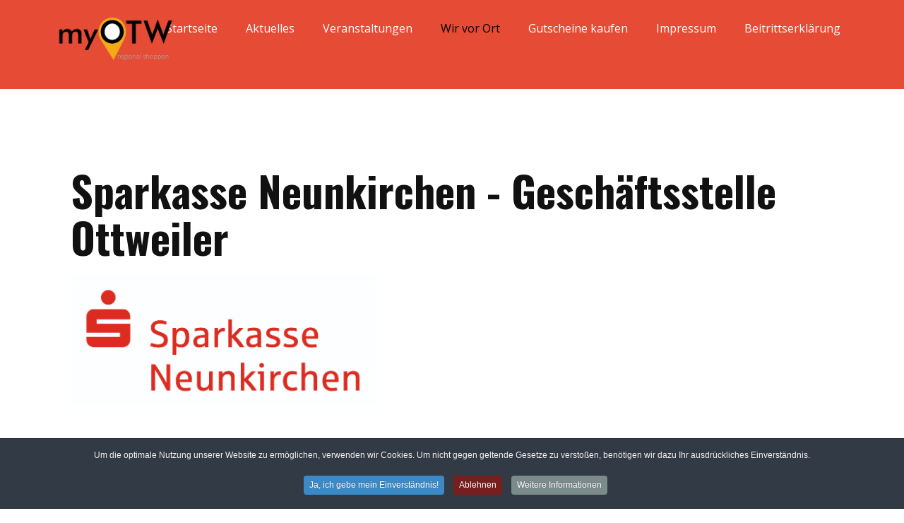

--- FILE ---
content_type: text/html; charset=utf-8
request_url: https://myotw.de/wir-vor-ort?view=article&id=71:sparkasse-neunkirchen-gesch%C3%A4ftsstelle-ottweiler&catid=11
body_size: 9545
content:
<!DOCTYPE html>
<html lang="de" lang="de-de" dir="ltr">
<head>
        <meta name="viewport" content="width=device-width, initial-scale=1.0" />
    
    <meta charset="utf-8">
	<base href="https://myotw.de/wir-vor-ort?view=article&id=71:sparkasse-neunkirchen-gesch%C3%A4ftsstelle-ottweiler&catid=11">
	<meta name="author" content="Super User">
	<meta name="description" content="Joomla! - the dynamic portal engine and content management system">
	<meta name="generator" content="Nicepage 4.21.5, nicepage.com">
	<title>Sparkasse Neunkirchen - Geschäftsstelle Ottweiler</title>
<link href="/plugins/system/cookiespolicynotificationbar/assets/css/cpnb-style.min.css" rel="stylesheet" media="all">
	<style>

/* BEGIN: Cookies Policy Notification Bar - J! system plugin (Powered by: Web357.com) */
.cpnb-outer { border-color: rgba(32, 34, 38, 1); }
.cpnb-outer.cpnb-div-position-top { border-bottom-width: 1px; }
.cpnb-outer.cpnb-div-position-bottom { border-top-width: 1px; }
.cpnb-outer.cpnb-div-position-top-left, .cpnb-outer.cpnb-div-position-top-right, .cpnb-outer.cpnb-div-position-bottom-left, .cpnb-outer.cpnb-div-position-bottom-right { border-width: 1px; }
.cpnb-message { color: #f1f1f3; }
.cpnb-message a { color: #ffffff }
.cpnb-button, .cpnb-button-ok, .cpnb-m-enableAllButton { -webkit-border-radius: 4px; -moz-border-radius: 4px; border-radius: 4px; font-size: 12px; color: #ffffff; background-color: rgba(59, 137, 199, 1); }
.cpnb-button:hover, .cpnb-button:focus, .cpnb-button-ok:hover, .cpnb-button-ok:focus, .cpnb-m-enableAllButton:hover, .cpnb-m-enableAllButton:focus { color: #ffffff; background-color: rgba(49, 118, 175, 1); }
.cpnb-button-decline, .cpnb-button-delete, .cpnb-button-decline-modal, .cpnb-m-DeclineAllButton { color: #ffffff; background-color: rgba(119, 31, 31, 1); }
.cpnb-button-decline:hover, .cpnb-button-decline:focus, .cpnb-button-delete:hover, .cpnb-button-delete:focus, .cpnb-button-decline-modal:hover, .cpnb-button-decline-modal:focus, .cpnb-m-DeclineAllButton:hover, .cpnb-m-DeclineAllButton:focus { color: #ffffff; background-color: rgba(175, 38, 20, 1); }
.cpnb-button-cancel, .cpnb-button-reload, .cpnb-button-cancel-modal { color: #ffffff; background-color: rgba(90, 90, 90, 1); }
.cpnb-button-cancel:hover, .cpnb-button-cancel:focus, .cpnb-button-reload:hover, .cpnb-button-reload:focus, .cpnb-button-cancel-modal:hover, .cpnb-button-cancel-modal:focus { color: #ffffff; background-color: rgba(54, 54, 54, 1); }
.cpnb-button-settings, .cpnb-button-settings-modal { color: #ffffff; background-color: rgba(90, 90, 90, 1); }
.cpnb-button-settings:hover, .cpnb-button-settings:focus, .cpnb-button-settings-modal:hover, .cpnb-button-settings-modal:focus { color: #ffffff; background-color: rgba(54, 54, 54, 1); }
.cpnb-button-more-default, .cpnb-button-more-modal { color: #ffffff; background-color: rgba(123, 138, 139, 1); }
.cpnb-button-more-default:hover, .cpnb-button-more-modal:hover, .cpnb-button-more-default:focus, .cpnb-button-more-modal:focus { color: #ffffff; background-color: rgba(105, 118, 119, 1); }
.cpnb-m-SaveChangesButton { color: #ffffff; background-color: rgba(133, 199, 136, 1); }
.cpnb-m-SaveChangesButton:hover, .cpnb-m-SaveChangesButton:focus { color: #ffffff; background-color: rgba(96, 153, 100, 1); }
/* center alignment */
.cpnb-message { text-align: center; float: none; display: inline-block; }
.cpnb-buttons { display: inline-block; float: none; margin-left: 20px; }
@media (max-width: 1580px) {
  .cpnb-message { float: none; display: block; width: 100%; display: block; clear: both; margin-bottom: 15px; }
  .cpnb-buttons { float: none; display: block; width: 100%; clear: both; text-align: center; margin-top: 0; margin-left: 0; margin-bottom: 10px; right: 0; position: relative; }
}
@media only screen and (max-width: 600px) {
.cpnb-left-menu-toggle::after, .cpnb-left-menu-toggle-button {
content: "Categories";
}
}
/* END: Cookies Policy Notification Bar - J! system plugin (Powered by: Web357.com) */
</style>
<script type="application/json" class="joomla-script-options new">{"system.paths":{"root":"","rootFull":"https:\/\/myotw.de\/","base":"","baseFull":"https:\/\/myotw.de\/"},"csrf.token":"b4ca051ae6e7bf79c9201f2ca2540e55"}</script>
	<script src="/media/system/js/core.min.js?2cb912"></script>
	<script src="/media/vendor/webcomponentsjs/js/webcomponents-bundle.min.js?2.8.0" nomodule defer></script>
	<script src="/media/system/js/joomla-hidden-mail.min.js?80d9c7" type="module"></script>
	<script src="/media/vendor/jquery/js/jquery.min.js?3.7.1"></script>
	<script src="/media/legacy/js/jquery-noconflict.min.js?504da4"></script>
	<script src="/media/vendor/bootstrap/js/alert.min.js?5.3.3" type="module"></script>
	<script src="/media/vendor/bootstrap/js/button.min.js?5.3.3" type="module"></script>
	<script src="/media/vendor/bootstrap/js/carousel.min.js?5.3.3" type="module"></script>
	<script src="/media/vendor/bootstrap/js/collapse.min.js?5.3.3" type="module"></script>
	<script src="/media/vendor/bootstrap/js/dropdown.min.js?5.3.3" type="module"></script>
	<script src="/media/vendor/bootstrap/js/modal.min.js?5.3.3" type="module"></script>
	<script src="/media/vendor/bootstrap/js/offcanvas.min.js?5.3.3" type="module"></script>
	<script src="/media/vendor/bootstrap/js/popover.min.js?5.3.3" type="module"></script>
	<script src="/media/vendor/bootstrap/js/scrollspy.min.js?5.3.3" type="module"></script>
	<script src="/media/vendor/bootstrap/js/tab.min.js?5.3.3" type="module"></script>
	<script src="/media/vendor/bootstrap/js/toast.min.js?5.3.3" type="module"></script>
	<script src="/plugins/system/cookiespolicynotificationbar/assets/js/cookies-policy-notification-bar.min.js"></script>
	<script type="application/ld+json">{"@context":"https://schema.org","@graph":[{"@type":"Organization","@id":"https://myotw.de/#/schema/Organization/base","name":"Meine Joomla!-Website","url":"https://myotw.de/"},{"@type":"WebSite","@id":"https://myotw.de/#/schema/WebSite/base","url":"https://myotw.de/","name":"Meine Joomla!-Website","publisher":{"@id":"https://myotw.de/#/schema/Organization/base"}},{"@type":"WebPage","@id":"https://myotw.de/#/schema/WebPage/base","url":"https://myotw.de/wir-vor-ort?view=article&amp;id=71:sparkasse-neunkirchen-gesch%C3%A4ftsstelle-ottweiler&amp;catid=11","name":"Sparkasse Neunkirchen - Geschäftsstelle Ottweiler","description":"Joomla! - the dynamic portal engine and content management system","isPartOf":{"@id":"https://myotw.de/#/schema/WebSite/base"},"about":{"@id":"https://myotw.de/#/schema/Organization/base"},"inLanguage":"de-DE","breadcrumb":{"@id":"https://myotw.de/#/schema/BreadcrumbList/17"}},{"@type":"Article","@id":"https://myotw.de/#/schema/com_content/article/71","name":"Sparkasse Neunkirchen - Geschäftsstelle Ottweiler","headline":"Sparkasse Neunkirchen - Geschäftsstelle Ottweiler","inLanguage":"de-DE","thumbnailUrl":"images/Logos/Sparkasse-Neunkirchen---Geschaeftsstelle-Ottweiler.jpg","isPartOf":{"@id":"https://myotw.de/#/schema/WebPage/base"}}]}</script>
	<script>

// BEGIN: Cookies Policy Notification Bar - J! system plugin (Powered by: Web357.com)
var cpnb_config = {"w357_joomla_caching":"0","w357_position":"bottom","w357_show_close_x_icon":"1","w357_hide_after_time":"yes","w357_duration":"60","w357_animate_duration":"1000","w357_limit":"0","w357_message":"Um die optimale Nutzung unserer Website zu ermöglichen, verwenden wir Cookies. Um nicht gegen geltende Gesetze zu verstoßen, benötigen wir dazu Ihr ausdrückliches Einverständnis.","w357_display_ok_btn":"1","w357_buttonText":"Ja, ich gebe mein Einverständnis!","w357_display_decline_btn":"1","w357_buttonDeclineText":"Ablehnen","w357_display_cancel_btn":"0","w357_buttonCancelText":"Schließen","w357_display_settings_btn":0,"w357_buttonSettingsText":"Einstellungen","w357_buttonMoreText":"Weitere Informationen","w357_buttonMoreLink":"","w357_display_more_info_btn":"1","w357_fontColor":"#f1f1f3","w357_linkColor":"#ffffff","w357_fontSize":"12px","w357_backgroundColor":"rgba(50, 58, 69, 1)","w357_borderWidth":"1","w357_body_cover":"1","w357_overlay_state":"0","w357_overlay_color":"rgba(10, 10, 10, 0.3)","w357_height":"auto","w357_cookie_name":"cookiesDirective","w357_link_target":"_self","w357_popup_width":"800","w357_popup_height":"600","w357_customText":"\u003Ch1\u003EVereinbarung zur Verwendung von Cookies\u003C\/h1\u003E\r\n\u003Chr \/\u003E\r\n\u003Ch3\u003EAllgemeine Verwendung\u003C\/h3\u003E\r\n\u003Cp\u003EWir verwenden Cookies, Tracking Pixels und ähnliche Technologien auf unserer Website. Cookies sind kleine Dateien, die von uns erstellt und auf Ihrem Gerät gespeichert werden. Unsere Website verwendet Cookies, die von uns oder von Dritten zu verschiedenen Zwecken im Rahmen der Verwendung und Funktionalität einschließlich der Personalisierung unserer Website abgelegt werden. Es ist möglich, dass Cookies verwendet werden, um zu nachzuvollziehen, wie Sie die Website verwenden und so zielgerichtete Werbung anzuzeigen.\u003C\/p\u003E\r\n\u003Ch3\u003EDritt-Anbieter\u003C\/h3\u003E\r\n\u003Cp\u003EUnsere Website nutzt verschiedene Dienste von Dritt-Anbietern. Wenn Sie auf unserer Website sind, können diese Dienste anonyme Cookies im Browser des Benutzers ablegen und diese Cookies mit in der Cookie-Datei des Besuchers speichern. Im folgenden eine Liste einiger derartiger Dienste: Google, Facebook, Twitter, Adroll, MailChimp, Sucuri, Intercom und andere soziale Netzwerke, Anzeigen-Agenturen, Sicherheits-Software wie z.B. Firewalls, Datenanalyse-Unternehmen und Anbieter von Internetzugängen. Diese Dienste sammeln möglicherweise auch anonyme Identifizierungsmerkmale wie die IP-Adresse, den HTTP-Referrer, die eindeutige Geräte-Kennung und andere nicht-persönliche Informationen zur Identifizierung sowie Server Logfiles.\u003C\/p\u003E\r\n\u003Chr \/\u003E","w357_more_info_btn_type":"custom_text","w357_blockCookies":"1","w357_autoAcceptAfterScrolling":"0","w357_numOfScrolledPixelsBeforeAutoAccept":"300","w357_reloadPageAfterAccept":"0","w357_enableConfirmationAlerts":"0","w357_enableConfirmationAlertsForAcceptBtn":0,"w357_enableConfirmationAlertsForDeclineBtn":0,"w357_enableConfirmationAlertsForDeleteBtn":0,"w357_confirm_allow_msg":"Hiermit erlauben Sie, dass diese Website in diesem Browser Cookies setzen und verwenden darf. Sind Sie sicher, dass Sie diese Funktion aktivieren und erlauben möchten?","w357_confirm_delete_msg":"Hiermit löschen Sie die von dieser Website in diesem Browser gesetzen Cookies. Sind Sie sicher, dass Sie alle Cookies dieser Website deaktivieren und löschen möchten?","w357_show_in_iframes":"0","w357_shortcode_is_enabled_on_this_page":0,"w357_base_url":"https:\/\/myotw.de\/","w357_current_url":"https:\/\/myotw.de\/wir-vor-ort?view=article\u0026id=71:sparkasse-neunkirchen-gesch%C3%A4ftsstelle-ottweiler\u0026catid=11","w357_always_display":"0","w357_show_notification_bar":true,"w357_expiration_cookieSettings":"365","w357_expiration_cookieAccept":"365","w357_expiration_cookieDecline":"180","w357_expiration_cookieCancel":"3","w357_accept_button_class_notification_bar":"cpnb-accept-btn","w357_decline_button_class_notification_bar":"cpnb-decline-btn","w357_cancel_button_class_notification_bar":"cpnb-cancel-btn","w357_settings_button_class_notification_bar":"cpnb-settings-btn","w357_moreinfo_button_class_notification_bar":"cpnb-moreinfo-btn","w357_accept_button_class_notification_bar_modal_window":"cpnb-accept-btn-m","w357_decline_button_class_notification_bar_modal_window":"cpnb-decline-btn-m","w357_save_button_class_notification_bar_modal_window":"cpnb-save-btn-m","w357_buttons_ordering":"[\u0022ok\u0022,\u0022decline\u0022,\u0022cancel\u0022,\u0022settings\u0022,\u0022moreinfo\u0022]"};
// END: Cookies Policy Notification Bar - J! system plugin (Powered by: Web357.com)
</script>
	<script>

// BEGIN: Cookies Policy Notification Bar - J! system plugin (Powered by: Web357.com)
var cpnb_cookiesCategories = {"cookie_categories_group0":{"cookie_category_id":"required-cookies","cookie_category_name":"Required Cookies","cookie_category_description":"The Required or Functional cookies relate to the functionality of our websites and allow us to improve the service we offer to you through our websites, for example by allowing you to carry information across pages of our website to avoid you having to re-enter information, or by recognizing your preferences when you return to our website.","cookie_category_checked_by_default":"2","cookie_category_status":"1"},"cookie_categories_group1":{"cookie_category_id":"analytical-cookies","cookie_category_name":"Analytical Cookies","cookie_category_description":"Analytical cookies allow us to recognize and to count the number of visitors to our website, to see how visitors move around the website when they are using it and to record which content viewers view and are interested in. This helps us to determine how frequently particular pages and advertisements are visited and to determine the most popular areas of our website. This helps us to improve the service which we offer to you by helping us make sure our users are finding the information they are looking for, by providing anonymized demographic data to third parties in order to target advertising more appropriately to you, and by tracking the success of advertising campaigns on our website.","cookie_category_checked_by_default":"1","cookie_category_status":"1"},"cookie_categories_group2":{"cookie_category_id":"social-media-cookies","cookie_category_name":"Social Media","cookie_category_description":"These cookies allow you to share Website content with social media platforms (e.g., Facebook, Twitter, Instagram). We have no control over these cookies as they are set by the social media platforms themselves.","cookie_category_checked_by_default":"1","cookie_category_status":"1"},"cookie_categories_group3":{"cookie_category_id":"targeted-advertising-cookies","cookie_category_name":"Targeted Advertising Cookies","cookie_category_description":"Advertising and targeting cookies are used to deliver advertisements more relevant to you, but can also limit the number of times you see an advertisement and be used to chart the effectiveness of an ad campaign by tracking users’ clicks. They can also provide security in transactions. They are usually placed by third-party advertising networks with a website operator’s permission but can be placed by the operator themselves. They can remember that you have visited a website, and this information can be shared with other organizations, including other advertisers. They cannot determine who you are though, as the data collected is never linked to your profile. ","cookie_category_checked_by_default":"1","cookie_category_status":"1"}};
// END: Cookies Policy Notification Bar - J! system plugin (Powered by: Web357.com)
</script>
	<script>

// BEGIN: Cookies Policy Notification Bar - J! system plugin (Powered by: Web357.com)
var cpnb_manager = {"w357_m_modalState":"0","w357_m_floatButtonState":"1","w357_m_floatButtonPosition":"bottom_left","w357_m_HashLink":"cookies","w357_m_modal_menuItemSelectedBgColor":"rgba(200, 200, 200, 1)","w357_m_saveChangesButtonColorAfterChange":"rgba(13, 92, 45, 1)","w357_m_floatButtonIconSrc":"https:\/\/myotw.de\/media\/plg_system_cookiespolicynotificationbar\/icons\/cpnb-cookies-manager-icon-1-64x64.png#joomlaImage:\/\/local-media\/plg_system_cookiespolicynotificationbar\/icons\/cpnb-cookies-manager-icon-1-64x64.png?width=64\u0026height=64","w357_m_FloatButtonIconType":"image","w357_m_FloatButtonIconFontAwesomeName":"fas fa-cookie-bite","w357_m_FloatButtonIconFontAwesomeSize":"fa-lg","w357_m_FloatButtonIconFontAwesomeColor":"rgba(61, 47, 44, 0.84)","w357_m_FloatButtonIconUikitName":"cog","w357_m_FloatButtonIconUikitSize":"1","w357_m_FloatButtonIconUikitColor":"rgba(61, 47, 44, 0.84)","w357_m_floatButtonText":"Cookie Manager","w357_m_modalHeadingText":"Erweiterte Cookie Einstellungen","w357_m_checkboxText":"Aktiviert","w357_m_lockedText":"(Gesperrt)","w357_m_EnableAllButtonText":"Allow All Cookies","w357_m_DeclineAllButtonText":"Alle Cookies ablehnen","w357_m_SaveChangesButtonText":"Einstellungen speichern","w357_m_confirmationAlertRequiredCookies":"Diese Cookies sind für diese Website unbedingt erforderlich. Sie können diese Kategorie von Cookies nicht deaktivieren. Vielen Dank für dein Verständnis!"};
// END: Cookies Policy Notification Bar - J! system plugin (Powered by: Web357.com)
</script>
	<script type="application/ld+json">
{
    "@context": "http://schema.org",
    "@type": "Article",
    "articleBody": "\r\n\u00a0\r\nWas tun wir:\r\nDie Sparkasse Neunkirchen ist im klassischen ein Kreditinstitut, mit allen nur denkbaren Finanzdienstleistungen und steht t\u00e4glich im Wettbewerb- wie andere auch. Aber sie unterscheidet sich doch wesentlich z.B. von privaten Kreditinstituten, denn sie hat mehr- f\u00fcr die Region, f\u00fcr die Wirtschaft und f\u00fcr die Gesellschaft- zu bieten.\r\n-Das Geld, das Sie uns anvertrauen, bleibt in der Region. Wir haben gemeinsame Interessen mit der Wirtschaft, den Kommunen und den Menschen vor Ort.\r\n-Wir sind eine attraktive Arbeitgeberin und Ausbilderin in der Region.\r\n-Wir bieten alle Finanzdienstleistungen vor Ort und in der Region. Bei uns erlebt der Kunde \"Banking in allen Variationen\", von der individuellen Beratung bis zum Online-Brokerage.\r\n-Gut f\u00fcr die Region: Sparkasse Neunkirchen- das pr\u00e4gt unser Selbstverst\u00e4ndnis.\r\n\u00a0Menschlich, kompetent, innovativ.\r\n-Eigeninitiative vor Ort- f\u00fcr Sie und mit Ihnen- ist gefragt! Und da tun wir was.\r\n-Das Sozial-, Vereins- und Kulturleben f\u00f6rdern wir durch Spenden und Sponsoring.\r\n-Sie selbst, unsere Kunden, sind der Schl\u00fcssel f\u00fcr all diese M\u00f6glichkeiten. Denn nu eine erfolgreiche Sparkasse, deren Finanzdienstleistungen genutzt werden, kann dies und noch mehr f\u00fcr die Region bieten.\r\nDas Team der Gesch\u00e4ftsstelle in Ottweiler freut sich auf Sie\u00a0\r\n\r\nUnsere \u00d6ffnungszeiten:\r\nMontag:\u00a0 \u00a0 \u00a0 \u00a0 \u00a0 \u00a0 \u00a0 \u00a0 \u00a0 \u00a0 \u00a0 09:00-12:00 Uhr, 14:00-17:00 UhrDienstag:\u00a0 \u00a0 \u00a0 \u00a0 \u00a0 \u00a0 \u00a0 \u00a0 \u00a0 \u00a0 \u00a009:00-12:00 Uhr, 14:00-17:00 UhrMittwoch:\u00a0 \u00a0 \u00a0 \u00a0 \u00a0 \u00a0 \u00a0 \u00a0 \u00a0 \u00a0 09:00-12:00 UhrDonnerstag:\u00a0 \u00a0 \u00a0 \u00a0 \u00a0 \u00a0 \u00a0 \u00a0 09:00-12:00 Uhr, 14:00-17:00 UhrFreitag:\u00a0 \u00a0 \u00a0 \u00a0 \u00a0 \u00a0 \u00a0 \u00a0 \u00a0 \u00a0 \u00a0 \u00a0 09:00-12:00 Uhr, 14:00-16:00 Uhr\r\nBeratungszeiten\r\nMontag - Freitag\u00a0 \u00a0 \u00a0 \u00a0 8:00 - 20:00 Uhr (nach vorheriger Vereinbarung)\u00a0 \u00a0 \u00a0 \u00a0 \u00a0 \u00a0\u00a0\r\nWo sind wir zu finden?\r\nWilhelm-Heinrich-Stra\u00dfe 3966564 Ottweiler\r\nTel.: +49 6821 208-1,\r\nE-Mail: Diese E-Mail-Adresse ist vor Spambots gesch\u00fctzt! Zur Anzeige muss JavaScript eingeschaltet sein.\r\nUnsere Webseite:\r\nhttps:\/\/www.sparkasse.de\/filialen\/o\/sparkasse-neunkirchen-geschaeftsstelle-ottweiler\/7175.html ",
    "mainEntityOfPage": {
        "@type": "WebPage",
        "@id": "https://myotw.de/wir-vor-ort?view=article&id=71:sparkasse-neunkirchen-gesch%C3%A4ftsstelle-ottweiler&catid=11"
    },
    "headline": "Sparkasse Neunkirchen - Geschäftsstelle Ottweiler",
    "description": "\r\n\u00a0\r\nWas tun wir:\r\nDie Sparkasse Neunkirchen ist im klassischen ein Kreditinstitut, mit allen nur denkbaren Finanzdienstleistungen und steht t\u00e4glich im Wettbewerb- wie andere auch. Aber sie unterscheidet sich doch wesentlich z.B. von privaten Kreditinstituten, denn sie hat mehr- f\u00fcr die Region, f\u00fcr die Wirtschaft und f\u00fcr die Gesellschaft- zu bieten.\r\n-Das Geld, das Sie uns anvertrauen, bleibt in der Region. Wir haben gemeinsame Interessen mit der Wirtschaft, den Kommunen und den Menschen vor Ort.\r\n-Wir sind eine attraktive Arbeitgeberin und Ausbilderin in der Region.\r\n-Wir bieten alle Finanzdienstleistungen vor Ort und in der Region. Bei uns erlebt der Kunde \"Banking in allen Variationen\", von der individuellen Beratung bis zum Online-Brokerage.\r\n-Gut f\u00fcr die Region: Sparkasse Neunkirchen- das pr\u00e4gt unser Selbstverst\u00e4ndnis.\r\n\u00a0Menschlich, kompetent, innovativ.\r\n-Eigeninitiative vor Ort- f\u00fcr Sie und mit Ihnen- ist gefragt! Und da tun wir was.\r\n-Das Sozial-, Vereins- und Kulturleben f\u00f6rdern wir durch Spenden und Sponsoring.\r\n-Sie selbst, unsere Kunden, sind der Schl\u00fcssel f\u00fcr all diese M\u00f6glichkeiten. Denn nu eine erfolgreiche Sparkasse, deren Finanzdienstleistungen genutzt werden, kann dies und noch mehr f\u00fcr die Region bieten.\r\nDas Team der Gesch\u00e4ftsstelle in Ottweiler freut sich auf Sie\u00a0\r\n\r\nUnsere \u00d6ffnungszeiten:\r\nMontag:\u00a0 \u00a0 \u00a0 \u00a0 \u00a0 \u00a0 \u00a0 \u00a0 \u00a0 \u00a0 \u00a0 09:00-12:00 Uhr, 14:00-17:00 UhrDienstag:\u00a0 \u00a0 \u00a0 \u00a0 \u00a0 \u00a0 \u00a0 \u00a0 \u00a0 \u00a0 \u00a009:00-12:00 Uhr, 14:00-17:00 UhrMittwoch:\u00a0 \u00a0 \u00a0 \u00a0 \u00a0 \u00a0 \u00a0 \u00a0 \u00a0 \u00a0 09:00-12:00 UhrDonnerstag:\u00a0 \u00a0 \u00a0 \u00a0 \u00a0 \u00a0 \u00a0 \u00a0 09:00-12:00 Uhr, 14:00-17:00 UhrFreitag:\u00a0 \u00a0 \u00a0 \u00a0 \u00a0 \u00a0 \u00a0 \u00a0 \u00a0 \u00a0 \u00a0 \u00a0 09:00-12:00 Uhr, 14:00-16:00 Uhr\r\nBeratungszeiten\r\nMontag - Freitag\u00a0 \u00a0 \u00a0 \u00a0 8:00 - 20:00 Uhr (nach vorheriger Vereinbarung)\u00a0 \u00a0 \u00a0 \u00a0 \u00a0 \u00a0\u00a0\r\nWo sind wir zu finden?\r\nWilhelm-Heinrich-Stra\u00dfe 3966564 Ottweiler\r\nTel.: +49 6821 208-1,\r\nE-Mail: service@spk-neunkirchen.de\r\nUnsere Webseite:\r\nhttps:\/\/www.sparkasse.de\/filialen\/o\/sparkasse-neunkirchen-geschaeftsstelle-ottweiler\/7175.html",
        "datePublished": "2022-11-09T14:54:40+0000",
    "dateCreated": "2022-11-09T14:54:40+0000",
    "dateModified": "2023-09-07T14:12:59+0000",
    "author": {
        "@type": "Person",
        "name": ""
    },
    "publisher": {
        "@type": "Organization",
          "logo": {
            "@type": "ImageObject",
            "height": "",
            "width": "",
            "url": ""
          },
        "name": "Meine Joomla!-Website"
    }
}

    </script>
	<style>
.u-section-1 .u-sheet-1 {
  min-height: 835px;
}
.u-section-1 .u-post-details-1 {
  min-height: 375px;
  margin-top: 60px;
  margin-bottom: -10px;
}
.u-section-1 .u-container-layout-1 {
  padding: 30px;
}
.u-section-1 .u-image-1 {
  height: 486px;
  margin-top: 0;
  margin-bottom: 0;
  margin-left: 0;
}
.u-section-1 .u-text-1 {
  margin-top: 20px;
  margin-bottom: 0;
  margin-left: 0;
}
.u-section-1 .u-metadata-1 {
  margin-top: 30px;
  margin-bottom: 0;
  margin-left: 0;
}
.u-section-1 .u-text-2 {
  margin-bottom: 0;
  margin-top: 20px;
  margin-left: 0;
}
@media (max-width: 1199px) {
  .u-section-1 .u-image-1 {
    margin-left: initial;
  }
}
@media (max-width: 991px) {
  .u-section-1 .u-sheet-1 {
    min-height: 782px;
  }
  .u-section-1 .u-post-details-1 {
    margin-bottom: 60px;
  }
  .u-section-1 .u-image-1 {
    height: 423px;
    margin-left: initial;
  }
}
@media (max-width: 767px) {
  .u-section-1 .u-sheet-1 {
    min-height: 722px;
  }
  .u-section-1 .u-container-layout-1 {
    padding-left: 10px;
    padding-right: 10px;
  }
  .u-section-1 .u-image-1 {
    height: 354px;
    margin-top: 9px;
    margin-left: initial;
  }
}
@media (max-width: 575px) {
  .u-section-1 .u-sheet-1 {
    min-height: 656px;
  }
  .u-section-1 .u-image-1 {
    height: 275px;
    margin-left: initial;
  }
}
</style>
    <meta name="theme-color" content="#478ac9">
    <link rel="stylesheet" href="/templates/myotw/css/default.css" media="screen" type="text/css" />
        <link rel="stylesheet" href="/templates/myotw/css/template.css" media="screen" type="text/css" />
    <link rel="stylesheet" href="/templates/myotw/css/media.css" id="theme-media-css" media="screen" type="text/css" />
    <link id="u-google-font" rel="stylesheet" href="https://fonts.googleapis.com/css?family=Oswald:200,300,400,500,600,700|Open+Sans:300,300i,400,400i,500,500i,600,600i,700,700i,800,800i">
    <style>
 .u-header {
  background-image: none;
}
.u-header .u-sheet-1 {
  min-height: 126px;
}
.u-header .u-menu-1 {
  margin: 22px 0 0 auto;
}
.u-header .u-nav-1 {
  font-size: 1rem;
  letter-spacing: 0px;
}
.u-block-23d4-25 {
  font-size: 1rem;
  letter-spacing: 0px;
}
.u-header .u-nav-2 {
  font-size: 1rem;
  letter-spacing: 0px;
}
.u-block-23d4-22 {
  font-size: 1rem;
  letter-spacing: 0px;
}
.u-header .u-image-1 {
  width: 219px;
  height: 65px;
  margin: -36px auto 39px -16px;
}
@media (max-width: 1199px) {
  .u-header .u-menu-1 {
    width: auto;
  }
}
</style>
<style>
 .u-footer {
  background-image: none;
}
.u-footer .u-sheet-1 {
  min-height: 120px;
}
.u-footer .u-text-1 {
  width: 417px;
  margin: 49px auto;
}
@media (max-width: 1199px) {
  .u-footer .u-sheet-1 {
    min-height: 99px;
  }
}
@media (max-width: 991px) {
  .u-footer .u-sheet-1 {
    min-height: 76px;
  }
}
@media (max-width: 767px) {
  .u-footer .u-sheet-1 {
    min-height: 57px;
  }
}
@media (max-width: 575px) {
  .u-footer .u-sheet-1 {
    min-height: 36px;
  }
  .u-footer .u-text-1 {
    width: 340px;
  }
}
</style>        <script src="/templates/myotw/scripts/script.js"></script>
        <script type="application/ld+json">
{
	"@context": "http://schema.org",
	"@type": "Organization",
	"name": "Meine Joomla!-Website",
	"sameAs": [],
	"url": "https://myotw.de/wir-vor-ort?view=article&id=71:sparkasse-neunkirchen-gesch%C3%A4ftsstelle-ottweiler&catid=11"
}
</script>
                    <link rel="canonical" href="https://myotw.de/wir-vor-ort?view=article&id=71:sparkasse-neunkirchen-gesch%C3%A4ftsstelle-ottweiler&catid=11"><meta property="og:site_name" content="Meine Joomla!-Website"><meta property="og:url" content="https://myotw.de/wir-vor-ort?view=article&id=71:sparkasse-neunkirchen-gesch%C3%A4ftsstelle-ottweiler&catid=11"><meta property="og:title" content="Sparkasse Neunkirchen - Geschäftsstelle Ottweiler"><meta property="og:type" content="article"><meta property="og:description" content="Joomla! - the dynamic portal engine and content management system">        
    
    

<!-- BEGIN: Google Analytics -->
<script>console.log("Google analytics javascript code goes here...")</script>
<!-- END: Google Analytics -->

<!-- BEGIN: Facebook -->
<script>console.log("Facebook javascript code goes here...")</script>
<!-- END: Facebook -->
<meta data-intl-tel-input-cdn-path="/components/com_nicepage/assets/intlTelInput/" /></head>
<body class="u-body u-xl-mode">
    <header class="u-clearfix u-custom-color-1 u-header u-header" id="sec-4735">
  <div class="u-clearfix u-sheet u-sheet-1">
    	<nav class="u-menu u-menu-hamburger u-offcanvas u-menu-1">
      <div class="menu-collapse" style="font-size: 1rem; letter-spacing: 0px;">
        <a class="u-button-style u-custom-left-right-menu-spacing u-custom-padding-bottom u-custom-top-bottom-menu-spacing u-nav-link u-text-active-palette-1-base u-text-hover-palette-2-base" href="#">
          <svg class="u-svg-link" viewBox="0 0 24 24"><use xmlns:xlink="http://www.w3.org/1999/xlink" xlink:href="#menu-hamburger"></use></svg>
          <svg class="u-svg-content" version="1.1" id="menu-hamburger" viewBox="0 0 16 16" x="0px" y="0px" xmlns:xlink="http://www.w3.org/1999/xlink" xmlns="http://www.w3.org/2000/svg"><g><rect y="1" width="16" height="2"></rect><rect y="7" width="16" height="2"></rect><rect y="13" width="16" height="2"></rect>
</g></svg>
        </a>
      </div>
      <div class="u-nav-container">
        <ul class="u-nav u-unstyled u-nav-1">
            <li class="u-nav-item item-174 default"><a class="u-button-style u-nav-link u-text-active-black u-text-hover-black  " style="padding: 10px 20px;" href="/?id=8"><span>Startseite</span></a></li><li class="u-nav-item item-175"><a class="u-button-style u-nav-link u-text-active-black u-text-hover-black  " style="padding: 10px 20px;" href="/aktuelles"><span>Aktuelles</span></a></li><li class="u-nav-item item-176"><a class="u-button-style u-nav-link u-text-active-black u-text-hover-black  " style="padding: 10px 20px;" href="/veranstaltungen"><span>Veranstaltungen</span></a></li><li class="u-nav-item item-177 current active"><a class="u-button-style u-nav-link u-text-active-black u-text-hover-black  active" style="padding: 10px 20px;" href="/wir-vor-ort"><span>Wir vor Ort</span></a></li><li class="u-nav-item item-178"><a class="u-button-style u-nav-link u-text-active-black u-text-hover-black  " style="padding: 10px 20px;" href="/gutscheine-kaufen"><span>Gutscheine kaufen</span></a></li><li class="u-nav-item item-179 deeper parent"><a class="u-button-style u-nav-link u-text-active-black u-text-hover-black  " style="padding: 10px 20px;" href="/impressum"><span>Impressum</span></a><div class="u-nav-popup"><ul class="u-h-spacing-20 u-nav u-unstyled u-v-spacing-10 u-block-23d4-25"><li class="u-nav-item item-180"><a class="u-button-style u-nav-link u-white  " href="/impressum/datenschutzerklärung"><span>Datenschutzerklärung</span></a></li></ul></div></li><li class="u-nav-item item-181"><a class="u-button-style u-nav-link u-text-active-black u-text-hover-black  " href="https://myotw.de/media/beitrittserklaerung.pdf" style="padding: 10px 20px;"><span>Beitrittserklärung</span></a></li></ul>
      </div>
      <div class="u-nav-container-collapse">
        <div class="u-black u-container-style u-inner-container-layout u-opacity u-opacity-95 u-sidenav">
          <div class="u-inner-container-layout u-sidenav-overflow">
            <div class="u-menu-close"></div>
            <ul class="u-align-center u-nav u-popupmenu-items u-unstyled u-nav-2">
            <li class="u-nav-item item-174 default"><a class="u-button-style u-nav-link  " href="/?id=8"><span>Startseite</span></a></li><li class="u-nav-item item-175"><a class="u-button-style u-nav-link  " href="/aktuelles"><span>Aktuelles</span></a></li><li class="u-nav-item item-176"><a class="u-button-style u-nav-link  " href="/veranstaltungen"><span>Veranstaltungen</span></a></li><li class="u-nav-item item-177 current active"><a class="u-button-style u-nav-link  active" href="/wir-vor-ort"><span>Wir vor Ort</span></a></li><li class="u-nav-item item-178"><a class="u-button-style u-nav-link  " href="/gutscheine-kaufen"><span>Gutscheine kaufen</span></a></li><li class="u-nav-item item-179 deeper parent"><a class="u-button-style u-nav-link  " href="/impressum"><span>Impressum</span></a><div class="u-nav-popup"><ul class="u-h-spacing-20 u-nav u-unstyled u-v-spacing-10 u-block-23d4-22"><li class="u-nav-item item-180"><a class="u-button-style u-nav-link u-white  " href="/impressum/datenschutzerklärung"><span>Datenschutzerklärung</span></a></li></ul></div></li><li class="u-nav-item item-181"><a class="u-button-style u-nav-link  " href="https://myotw.de/media/beitrittserklaerung.pdf"><span>Beitrittserklärung</span></a></li></ul>
          </div>
        </div>
        <div class="u-black u-menu-overlay u-opacity u-opacity-70"></div>
      </div>
    </nav>
    <img class="u-image u-image-contain u-image-default u-image-1" src="/templates/myotw/images/Logo_myOTW_2018_V6.png" alt="" data-image-width="800" data-image-height="317">
  </div>
</header>
    <div class="u-page-root"><div id="system-message-container">
	</div>

<section class="u-align-center u-clearfix u-section-1" id="sec-b877">
  <div class="u-clearfix u-sheet u-valign-middle-md u-valign-middle-sm u-valign-middle-xs u-sheet-1"><!--post_details--><!--post_details_options_json--><!--{"source":""}--><!--/post_details_options_json--><!--blog_post-->
    <div class="u-container-style u-expanded-width u-post-details u-post-details-1">
      <div class="u-container-layout u-valign-middle u-container-layout-1"><!--blog_post_image-->
        <div class="none-post-image" style="display: none;"></div><!--/blog_post_image--><!--blog_post_header-->
        <h2 class="u-blog-control u-text u-text-1">
          <a class="u-post-header-link" href="/wir-vor-ort?view=article&amp;id=71:sparkasse-neunkirchen-geschäftsstelle-ottweiler&amp;catid=11">Sparkasse Neunkirchen - Geschäftsstelle Ottweiler</a>        </h2><!--/blog_post_header--><!--blog_post_metadata-->
        <!--/blog_post_metadata--><!--blog_post_content-->
        <div class="u-align-justify u-blog-control u-post-content u-text u-text-2"><h2><img src="/images/Sparkasse.jpg" width="432" height="187" loading="lazy" data-path="local-images:/Sparkasse.jpg" /></h2>
<h2> </h2>
<h2>Was tun wir:</h2>
<p style="text-align: left;">Die Sparkasse Neunkirchen ist im klassischen ein Kreditinstitut, mit allen nur denkbaren Finanzdienstleistungen und steht täglich im Wettbewerb- wie andere auch. Aber sie unterscheidet sich doch wesentlich z.B. von privaten Kreditinstituten, denn sie hat mehr- für die Region, für die Wirtschaft und für die Gesellschaft- zu bieten.</p>
<p style="text-align: left;">-Das Geld, das Sie uns anvertrauen, bleibt in der Region. Wir haben gemeinsame Interessen mit der Wirtschaft, den Kommunen und den Menschen vor Ort.</p>
<p style="text-align: left;">-Wir sind eine attraktive Arbeitgeberin und Ausbilderin in der Region.</p>
<p style="text-align: left;">-Wir bieten alle Finanzdienstleistungen vor Ort und in der Region. Bei uns erlebt der Kunde "Banking in allen Variationen", von der individuellen Beratung bis zum Online-Brokerage.</p>
<p style="text-align: left;">-Gut für die Region: Sparkasse Neunkirchen- das prägt unser Selbstverständnis.</p>
<p style="text-align: left;"> Menschlich, kompetent, innovativ.</p>
<p style="text-align: left;">-Eigeninitiative vor Ort- für Sie und mit Ihnen- ist gefragt! Und da tun wir was.</p>
<p style="text-align: left;">-Das Sozial-, Vereins- und Kulturleben fördern wir durch Spenden und Sponsoring.</p>
<p style="text-align: left;">-Sie selbst, unsere Kunden, sind der Schlüssel für all diese Möglichkeiten. Denn nu eine erfolgreiche Sparkasse, deren Finanzdienstleistungen genutzt werden, kann dies und noch mehr für die Region bieten.</p>
<p style="text-align: left;">Das Team der Geschäftsstelle in Ottweiler freut sich auf Sie </p>
<p><img id="tinymce-editor-image-25d251d9-2d1b-44d1-a01f-b3e67ab218f8" class="tinymce-editor-image tinymce-editor-image-25d251d9-2d1b-44d1-a01f-b3e67ab218f8" src="https://shop.myotw.de/media/image/ef/20/ee/20181126-Umbau-GS-Ottweiler-Foto.jpg" alt="20181126-Umbau-GS-Ottweiler-Foto" data-src="media/image/20181126-Umbau-GS-Ottweiler-Foto.jpg" /></p>
<h2>Unsere Öffnungszeiten:</h2>
<p>Montag:                      09:00-12:00 Uhr, 14:00-17:00 Uhr<br />Dienstag:                     09:00-12:00 Uhr, 14:00-17:00 Uhr<br />Mittwoch:                    09:00-12:00 Uhr<br />Donnerstag:                09:00-12:00 Uhr, 14:00-17:00 Uhr<br />Freitag:                        09:00-12:00 Uhr, 14:00-16:00 Uhr</p>
<p><span style="text-decoration: underline;">Beratungszeiten</span></p>
<p>Montag - Freitag        8:00 - 20:00 Uhr (nach vorheriger Vereinbarung)            </p>
<p>Wo sind wir zu finden?</p>
<p>Wilhelm-Heinrich-Straße 39<br />66564 Ottweiler</p>
<p>Tel.: +49 6821 208-1,</p>
<p>E-Mail: <joomla-hidden-mail  is-link="1" is-email="1" first="c2VydmljZQ==" last="c3BrLW5ldW5raXJjaGVuLmRl" text="c2VydmljZUBzcGstbmV1bmtpcmNoZW4uZGU=" base="" >Diese E-Mail-Adresse ist vor Spambots geschützt! Zur Anzeige muss JavaScript eingeschaltet sein.</joomla-hidden-mail></p>
<h2>Unsere Webseite:</h2>
<p><a href="https://www.sparkasse.de/filialen/o/sparkasse-neunkirchen-geschaeftsstelle-ottweiler/7175.html" target="_blank" rel="nofollow noopener">https://www.sparkasse.de/filialen/o/sparkasse-neunkirchen-geschaeftsstelle-ottweiler/7175.html</a></p> </div><!--/blog_post_content-->
      </div>
    </div><!--/blog_post--><!--/post_details-->
  </div>
</section>
</div>    <footer class="u-align-center u-clearfix u-custom-color-1 u-footer u-footer" id="sec-c7b6">
  <div class="u-clearfix u-sheet u-sheet-1">
    <p class="u-small-text u-text u-text-variant u-text-1" data-lang-en="Sample text. Click to select the Text Element.">Sample text. Click to select the Text Element.</p>
  </div>
</footer>
    <section class="u-backlink u-clearfix u-grey-80">
            <a class="u-link" href="https://nicepage.com/joomla-templates" target="_blank">
        <span>Free Joomla Templates</span>
            </a>
        <p class="u-text"><span>created with</span></p>
        <a class="u-link" href="https://nicepage.com/joomla-page-builder" target="_blank"><span>Joomla Page Builder</span></a>.
    </section>


</body>
</html>
